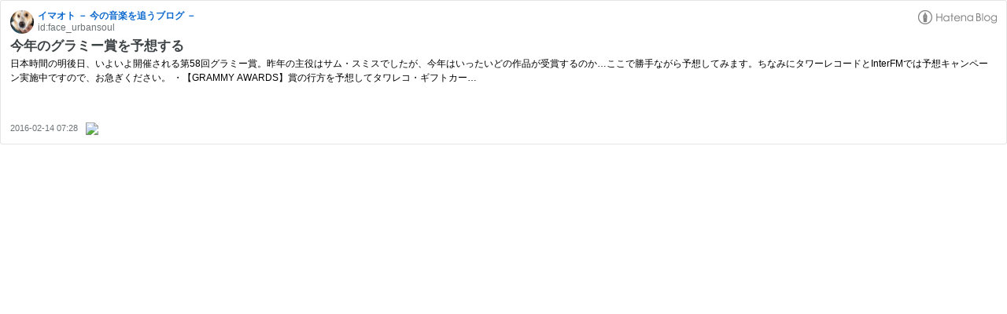

--- FILE ---
content_type: text/html; charset=utf-8
request_url: https://hatenablog-parts.com/embed?url=https%3A%2F%2Fwww.imaoto.com%2Fentry%2F2016%2F02%2F14%2F072827
body_size: 1704
content:
<!DOCTYPE html>
<html
  lang="ja"
  >

  <head>
    <meta charset="utf-8"/>
    <meta name="viewport" content="initial-scale=1.0"/>
    <meta name="googlebot" content="noindex,indexifembedded" />

    <title></title>

    
<script
  id="embed-gtm-data-layer-loader"
  data-data-layer-page-specific=""
>
(function() {
  function loadDataLayer(elem, attrName) {
    if (!elem) { return {}; }
    var json = elem.getAttribute(attrName);
    if (!json) { return {}; }
    return JSON.parse(json);
  }

  var globalVariables = loadDataLayer(
    document.documentElement,
    'data-data-layer'
  );
  var pageSpecificVariables = loadDataLayer(
    document.getElementById('embed-gtm-data-layer-loader'),
    'data-data-layer-page-specific'
  );

  var variables = [globalVariables, pageSpecificVariables];

  if (!window.dataLayer) {
    window.dataLayer = [];
  }

  for (var i = 0; i < variables.length; i++) {
    window.dataLayer.push(variables[i]);
  }
})();
</script>

<!-- Google Tag Manager -->
<script>(function(w,d,s,l,i){w[l]=w[l]||[];w[l].push({'gtm.start':
new Date().getTime(),event:'gtm.js'});var f=d.getElementsByTagName(s)[0],
j=d.createElement(s),dl=l!='dataLayer'?'&l='+l:'';j.async=true;j.src=
'https://www.googletagmanager.com/gtm.js?id='+i+dl;f.parentNode.insertBefore(j,f);
})(window,document,'script','dataLayer','GTM-P4CXTW');</script>
<!-- End Google Tag Manager -->











    
<link rel="stylesheet" type="text/css" href="https://cdn.blog.st-hatena.com/css/embed.css?version=eb858d677b6f9ea2eeb6a32d6d15a3"/>


    <script defer id="blogcard-js" src="https://cdn.blog.st-hatena.com/js/blogcard.js?version=eb858d677b6f9ea2eeb6a32d6d15a3"></script>
  </head>
  <body class="body-iframe page-embed">

    <div class="embed-wrapper">
      <div class="embed-wrapper-inner">
        
        
        <div class="embed-header">
          <a href="https://www.imaoto.com/" target="_blank" data-track-component="blog_icon"><img src="https://cdn.image.st-hatena.com/image/square/c39e4b5118e6c12a966201d92b24c5df6966cc23/backend=imagemagick;height=128;version=1;width=128/https%3A%2F%2Fcdn.user.blog.st-hatena.com%2Fblog_custom_icon%2F114930%2F1541892945854707" alt="イマオト － 今の音楽を追うブログ －" title="イマオト － 今の音楽を追うブログ －" class="blog-icon"></a>
          <h1 class="blog-title">
            <a href="https://www.imaoto.com/" target="_blank" data-track-component="blog_name">イマオト － 今の音楽を追うブログ －</a>
          </h1>
          <div class="blog-user">
            <a href="https://www.imaoto.com/" target="_blank" data-track-component="entry_author_id">id:face_urbansoul</a>
          </div>
            <div class="embed-logo">
              <a href="https://hatena.blog/" target="_blank" data-track-component="hatena_logo">
                <img src="https://cdn.blog.st-hatena.com/images/embed/embed-logo.gif?version=eb858d677b6f9ea2eeb6a32d6d15a3" class="embed-logo-img">
              </a>
            </div>
        </div>
        
        <div class="embed-content ">
          
          <div class="entry-body">
            <h2 class="entry-title">
              <a href="https://www.imaoto.com/entry/2016/02/14/072827" target="_blank" data-track-component="entry_title">今年のグラミー賞を予想する</a>
            </h2>
            <div class="entry-content">
              日本時間の明後日、いよいよ開催される第58回グラミー賞。昨年の主役はサム・スミスでしたが、今年はいったいどの作品が受賞するのか…ここで勝手ながら予想してみます。ちなみにタワーレコードとInterFMでは予想キャンペーン実施中ですので、お急ぎください。 ・【GRAMMY AWARDS】賞の行方を予想してタワレコ・ギフトカー…
            </div>
          </div>
        </div>
        <div class="embed-footer">
          
          <a href="https://www.imaoto.com/entry/2016/02/14/072827" target="_blank" data-track-component="entry_datetime"><time data-relative datetime="2016-02-13T22:28:27Z" class="updated">2016-02-14 07:28</time></a>
          
          <img src="https://s.st-hatena.com/entry.count.image?uri=https%3A%2F%2Fwww.imaoto.com%2Fentry%2F2016%2F02%2F14%2F072827" alt="" class="star-count" />
          <a href="https://b.hatena.ne.jp/entry/s/www.imaoto.com/entry/2016/02/14/072827" target="_blank" data-track-component="bookmark_count_image"><img src="https://b.hatena.ne.jp/entry/image/https://www.imaoto.com/entry/2016/02/14/072827" class="bookmark-count"></a>
        </div>
      </div>
    </div>
  </body>
</html>
